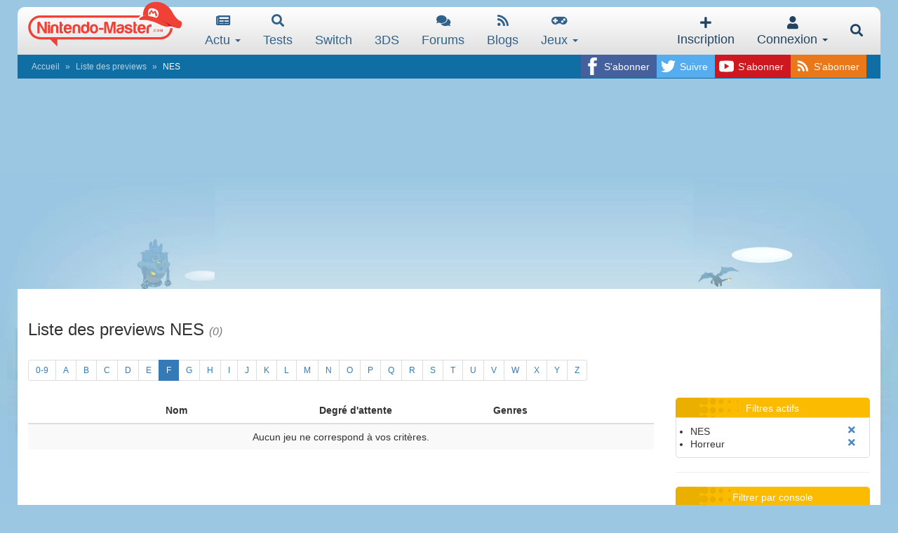

--- FILE ---
content_type: text/html; charset=utf-8
request_url: https://www.google.com/recaptcha/api2/aframe
body_size: 266
content:
<!DOCTYPE HTML><html><head><meta http-equiv="content-type" content="text/html; charset=UTF-8"></head><body><script nonce="c0U3xZVdzjuv4OOnCowdSg">/** Anti-fraud and anti-abuse applications only. See google.com/recaptcha */ try{var clients={'sodar':'https://pagead2.googlesyndication.com/pagead/sodar?'};window.addEventListener("message",function(a){try{if(a.source===window.parent){var b=JSON.parse(a.data);var c=clients[b['id']];if(c){var d=document.createElement('img');d.src=c+b['params']+'&rc='+(localStorage.getItem("rc::a")?sessionStorage.getItem("rc::b"):"");window.document.body.appendChild(d);sessionStorage.setItem("rc::e",parseInt(sessionStorage.getItem("rc::e")||0)+1);localStorage.setItem("rc::h",'1767465754542');}}}catch(b){}});window.parent.postMessage("_grecaptcha_ready", "*");}catch(b){}</script></body></html>